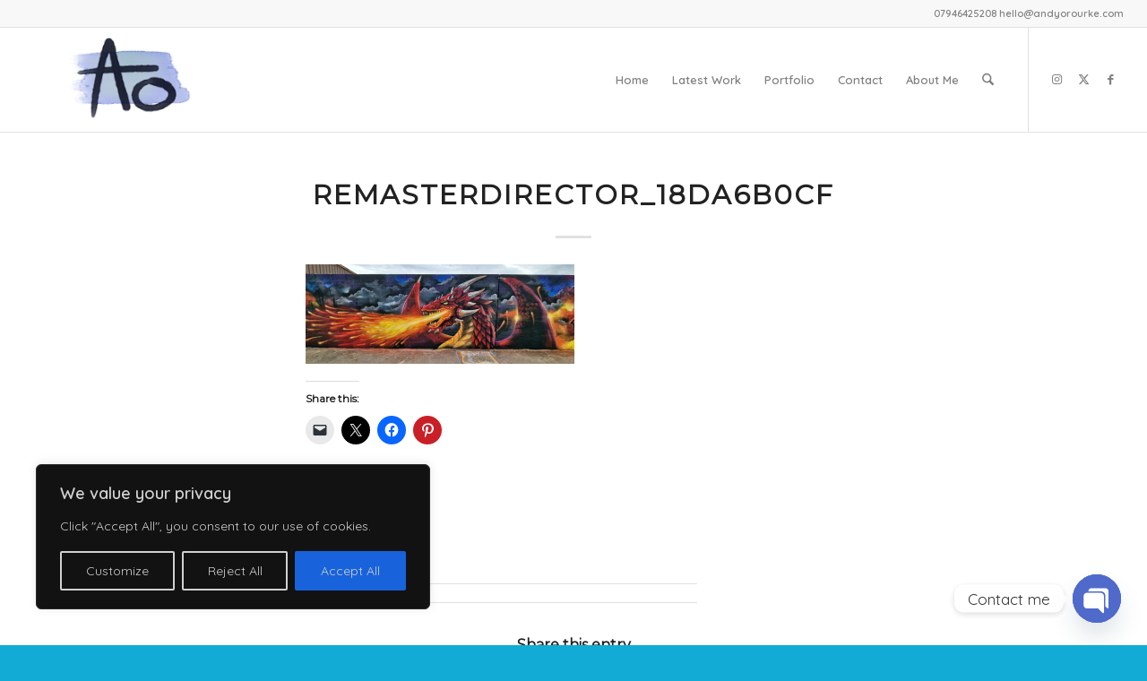

--- FILE ---
content_type: text/html; charset=utf-8
request_url: https://www.google.com/recaptcha/api2/anchor?ar=1&k=6Ld68vIUAAAAAAP-WF6hyiXz4daH7Hz2VvvjlKqt&co=aHR0cHM6Ly93d3cuYW5keW9yb3Vya2UuY29tOjQ0Mw..&hl=en&v=PoyoqOPhxBO7pBk68S4YbpHZ&size=invisible&anchor-ms=20000&execute-ms=30000&cb=tia0jz9ittao
body_size: 48531
content:
<!DOCTYPE HTML><html dir="ltr" lang="en"><head><meta http-equiv="Content-Type" content="text/html; charset=UTF-8">
<meta http-equiv="X-UA-Compatible" content="IE=edge">
<title>reCAPTCHA</title>
<style type="text/css">
/* cyrillic-ext */
@font-face {
  font-family: 'Roboto';
  font-style: normal;
  font-weight: 400;
  font-stretch: 100%;
  src: url(//fonts.gstatic.com/s/roboto/v48/KFO7CnqEu92Fr1ME7kSn66aGLdTylUAMa3GUBHMdazTgWw.woff2) format('woff2');
  unicode-range: U+0460-052F, U+1C80-1C8A, U+20B4, U+2DE0-2DFF, U+A640-A69F, U+FE2E-FE2F;
}
/* cyrillic */
@font-face {
  font-family: 'Roboto';
  font-style: normal;
  font-weight: 400;
  font-stretch: 100%;
  src: url(//fonts.gstatic.com/s/roboto/v48/KFO7CnqEu92Fr1ME7kSn66aGLdTylUAMa3iUBHMdazTgWw.woff2) format('woff2');
  unicode-range: U+0301, U+0400-045F, U+0490-0491, U+04B0-04B1, U+2116;
}
/* greek-ext */
@font-face {
  font-family: 'Roboto';
  font-style: normal;
  font-weight: 400;
  font-stretch: 100%;
  src: url(//fonts.gstatic.com/s/roboto/v48/KFO7CnqEu92Fr1ME7kSn66aGLdTylUAMa3CUBHMdazTgWw.woff2) format('woff2');
  unicode-range: U+1F00-1FFF;
}
/* greek */
@font-face {
  font-family: 'Roboto';
  font-style: normal;
  font-weight: 400;
  font-stretch: 100%;
  src: url(//fonts.gstatic.com/s/roboto/v48/KFO7CnqEu92Fr1ME7kSn66aGLdTylUAMa3-UBHMdazTgWw.woff2) format('woff2');
  unicode-range: U+0370-0377, U+037A-037F, U+0384-038A, U+038C, U+038E-03A1, U+03A3-03FF;
}
/* math */
@font-face {
  font-family: 'Roboto';
  font-style: normal;
  font-weight: 400;
  font-stretch: 100%;
  src: url(//fonts.gstatic.com/s/roboto/v48/KFO7CnqEu92Fr1ME7kSn66aGLdTylUAMawCUBHMdazTgWw.woff2) format('woff2');
  unicode-range: U+0302-0303, U+0305, U+0307-0308, U+0310, U+0312, U+0315, U+031A, U+0326-0327, U+032C, U+032F-0330, U+0332-0333, U+0338, U+033A, U+0346, U+034D, U+0391-03A1, U+03A3-03A9, U+03B1-03C9, U+03D1, U+03D5-03D6, U+03F0-03F1, U+03F4-03F5, U+2016-2017, U+2034-2038, U+203C, U+2040, U+2043, U+2047, U+2050, U+2057, U+205F, U+2070-2071, U+2074-208E, U+2090-209C, U+20D0-20DC, U+20E1, U+20E5-20EF, U+2100-2112, U+2114-2115, U+2117-2121, U+2123-214F, U+2190, U+2192, U+2194-21AE, U+21B0-21E5, U+21F1-21F2, U+21F4-2211, U+2213-2214, U+2216-22FF, U+2308-230B, U+2310, U+2319, U+231C-2321, U+2336-237A, U+237C, U+2395, U+239B-23B7, U+23D0, U+23DC-23E1, U+2474-2475, U+25AF, U+25B3, U+25B7, U+25BD, U+25C1, U+25CA, U+25CC, U+25FB, U+266D-266F, U+27C0-27FF, U+2900-2AFF, U+2B0E-2B11, U+2B30-2B4C, U+2BFE, U+3030, U+FF5B, U+FF5D, U+1D400-1D7FF, U+1EE00-1EEFF;
}
/* symbols */
@font-face {
  font-family: 'Roboto';
  font-style: normal;
  font-weight: 400;
  font-stretch: 100%;
  src: url(//fonts.gstatic.com/s/roboto/v48/KFO7CnqEu92Fr1ME7kSn66aGLdTylUAMaxKUBHMdazTgWw.woff2) format('woff2');
  unicode-range: U+0001-000C, U+000E-001F, U+007F-009F, U+20DD-20E0, U+20E2-20E4, U+2150-218F, U+2190, U+2192, U+2194-2199, U+21AF, U+21E6-21F0, U+21F3, U+2218-2219, U+2299, U+22C4-22C6, U+2300-243F, U+2440-244A, U+2460-24FF, U+25A0-27BF, U+2800-28FF, U+2921-2922, U+2981, U+29BF, U+29EB, U+2B00-2BFF, U+4DC0-4DFF, U+FFF9-FFFB, U+10140-1018E, U+10190-1019C, U+101A0, U+101D0-101FD, U+102E0-102FB, U+10E60-10E7E, U+1D2C0-1D2D3, U+1D2E0-1D37F, U+1F000-1F0FF, U+1F100-1F1AD, U+1F1E6-1F1FF, U+1F30D-1F30F, U+1F315, U+1F31C, U+1F31E, U+1F320-1F32C, U+1F336, U+1F378, U+1F37D, U+1F382, U+1F393-1F39F, U+1F3A7-1F3A8, U+1F3AC-1F3AF, U+1F3C2, U+1F3C4-1F3C6, U+1F3CA-1F3CE, U+1F3D4-1F3E0, U+1F3ED, U+1F3F1-1F3F3, U+1F3F5-1F3F7, U+1F408, U+1F415, U+1F41F, U+1F426, U+1F43F, U+1F441-1F442, U+1F444, U+1F446-1F449, U+1F44C-1F44E, U+1F453, U+1F46A, U+1F47D, U+1F4A3, U+1F4B0, U+1F4B3, U+1F4B9, U+1F4BB, U+1F4BF, U+1F4C8-1F4CB, U+1F4D6, U+1F4DA, U+1F4DF, U+1F4E3-1F4E6, U+1F4EA-1F4ED, U+1F4F7, U+1F4F9-1F4FB, U+1F4FD-1F4FE, U+1F503, U+1F507-1F50B, U+1F50D, U+1F512-1F513, U+1F53E-1F54A, U+1F54F-1F5FA, U+1F610, U+1F650-1F67F, U+1F687, U+1F68D, U+1F691, U+1F694, U+1F698, U+1F6AD, U+1F6B2, U+1F6B9-1F6BA, U+1F6BC, U+1F6C6-1F6CF, U+1F6D3-1F6D7, U+1F6E0-1F6EA, U+1F6F0-1F6F3, U+1F6F7-1F6FC, U+1F700-1F7FF, U+1F800-1F80B, U+1F810-1F847, U+1F850-1F859, U+1F860-1F887, U+1F890-1F8AD, U+1F8B0-1F8BB, U+1F8C0-1F8C1, U+1F900-1F90B, U+1F93B, U+1F946, U+1F984, U+1F996, U+1F9E9, U+1FA00-1FA6F, U+1FA70-1FA7C, U+1FA80-1FA89, U+1FA8F-1FAC6, U+1FACE-1FADC, U+1FADF-1FAE9, U+1FAF0-1FAF8, U+1FB00-1FBFF;
}
/* vietnamese */
@font-face {
  font-family: 'Roboto';
  font-style: normal;
  font-weight: 400;
  font-stretch: 100%;
  src: url(//fonts.gstatic.com/s/roboto/v48/KFO7CnqEu92Fr1ME7kSn66aGLdTylUAMa3OUBHMdazTgWw.woff2) format('woff2');
  unicode-range: U+0102-0103, U+0110-0111, U+0128-0129, U+0168-0169, U+01A0-01A1, U+01AF-01B0, U+0300-0301, U+0303-0304, U+0308-0309, U+0323, U+0329, U+1EA0-1EF9, U+20AB;
}
/* latin-ext */
@font-face {
  font-family: 'Roboto';
  font-style: normal;
  font-weight: 400;
  font-stretch: 100%;
  src: url(//fonts.gstatic.com/s/roboto/v48/KFO7CnqEu92Fr1ME7kSn66aGLdTylUAMa3KUBHMdazTgWw.woff2) format('woff2');
  unicode-range: U+0100-02BA, U+02BD-02C5, U+02C7-02CC, U+02CE-02D7, U+02DD-02FF, U+0304, U+0308, U+0329, U+1D00-1DBF, U+1E00-1E9F, U+1EF2-1EFF, U+2020, U+20A0-20AB, U+20AD-20C0, U+2113, U+2C60-2C7F, U+A720-A7FF;
}
/* latin */
@font-face {
  font-family: 'Roboto';
  font-style: normal;
  font-weight: 400;
  font-stretch: 100%;
  src: url(//fonts.gstatic.com/s/roboto/v48/KFO7CnqEu92Fr1ME7kSn66aGLdTylUAMa3yUBHMdazQ.woff2) format('woff2');
  unicode-range: U+0000-00FF, U+0131, U+0152-0153, U+02BB-02BC, U+02C6, U+02DA, U+02DC, U+0304, U+0308, U+0329, U+2000-206F, U+20AC, U+2122, U+2191, U+2193, U+2212, U+2215, U+FEFF, U+FFFD;
}
/* cyrillic-ext */
@font-face {
  font-family: 'Roboto';
  font-style: normal;
  font-weight: 500;
  font-stretch: 100%;
  src: url(//fonts.gstatic.com/s/roboto/v48/KFO7CnqEu92Fr1ME7kSn66aGLdTylUAMa3GUBHMdazTgWw.woff2) format('woff2');
  unicode-range: U+0460-052F, U+1C80-1C8A, U+20B4, U+2DE0-2DFF, U+A640-A69F, U+FE2E-FE2F;
}
/* cyrillic */
@font-face {
  font-family: 'Roboto';
  font-style: normal;
  font-weight: 500;
  font-stretch: 100%;
  src: url(//fonts.gstatic.com/s/roboto/v48/KFO7CnqEu92Fr1ME7kSn66aGLdTylUAMa3iUBHMdazTgWw.woff2) format('woff2');
  unicode-range: U+0301, U+0400-045F, U+0490-0491, U+04B0-04B1, U+2116;
}
/* greek-ext */
@font-face {
  font-family: 'Roboto';
  font-style: normal;
  font-weight: 500;
  font-stretch: 100%;
  src: url(//fonts.gstatic.com/s/roboto/v48/KFO7CnqEu92Fr1ME7kSn66aGLdTylUAMa3CUBHMdazTgWw.woff2) format('woff2');
  unicode-range: U+1F00-1FFF;
}
/* greek */
@font-face {
  font-family: 'Roboto';
  font-style: normal;
  font-weight: 500;
  font-stretch: 100%;
  src: url(//fonts.gstatic.com/s/roboto/v48/KFO7CnqEu92Fr1ME7kSn66aGLdTylUAMa3-UBHMdazTgWw.woff2) format('woff2');
  unicode-range: U+0370-0377, U+037A-037F, U+0384-038A, U+038C, U+038E-03A1, U+03A3-03FF;
}
/* math */
@font-face {
  font-family: 'Roboto';
  font-style: normal;
  font-weight: 500;
  font-stretch: 100%;
  src: url(//fonts.gstatic.com/s/roboto/v48/KFO7CnqEu92Fr1ME7kSn66aGLdTylUAMawCUBHMdazTgWw.woff2) format('woff2');
  unicode-range: U+0302-0303, U+0305, U+0307-0308, U+0310, U+0312, U+0315, U+031A, U+0326-0327, U+032C, U+032F-0330, U+0332-0333, U+0338, U+033A, U+0346, U+034D, U+0391-03A1, U+03A3-03A9, U+03B1-03C9, U+03D1, U+03D5-03D6, U+03F0-03F1, U+03F4-03F5, U+2016-2017, U+2034-2038, U+203C, U+2040, U+2043, U+2047, U+2050, U+2057, U+205F, U+2070-2071, U+2074-208E, U+2090-209C, U+20D0-20DC, U+20E1, U+20E5-20EF, U+2100-2112, U+2114-2115, U+2117-2121, U+2123-214F, U+2190, U+2192, U+2194-21AE, U+21B0-21E5, U+21F1-21F2, U+21F4-2211, U+2213-2214, U+2216-22FF, U+2308-230B, U+2310, U+2319, U+231C-2321, U+2336-237A, U+237C, U+2395, U+239B-23B7, U+23D0, U+23DC-23E1, U+2474-2475, U+25AF, U+25B3, U+25B7, U+25BD, U+25C1, U+25CA, U+25CC, U+25FB, U+266D-266F, U+27C0-27FF, U+2900-2AFF, U+2B0E-2B11, U+2B30-2B4C, U+2BFE, U+3030, U+FF5B, U+FF5D, U+1D400-1D7FF, U+1EE00-1EEFF;
}
/* symbols */
@font-face {
  font-family: 'Roboto';
  font-style: normal;
  font-weight: 500;
  font-stretch: 100%;
  src: url(//fonts.gstatic.com/s/roboto/v48/KFO7CnqEu92Fr1ME7kSn66aGLdTylUAMaxKUBHMdazTgWw.woff2) format('woff2');
  unicode-range: U+0001-000C, U+000E-001F, U+007F-009F, U+20DD-20E0, U+20E2-20E4, U+2150-218F, U+2190, U+2192, U+2194-2199, U+21AF, U+21E6-21F0, U+21F3, U+2218-2219, U+2299, U+22C4-22C6, U+2300-243F, U+2440-244A, U+2460-24FF, U+25A0-27BF, U+2800-28FF, U+2921-2922, U+2981, U+29BF, U+29EB, U+2B00-2BFF, U+4DC0-4DFF, U+FFF9-FFFB, U+10140-1018E, U+10190-1019C, U+101A0, U+101D0-101FD, U+102E0-102FB, U+10E60-10E7E, U+1D2C0-1D2D3, U+1D2E0-1D37F, U+1F000-1F0FF, U+1F100-1F1AD, U+1F1E6-1F1FF, U+1F30D-1F30F, U+1F315, U+1F31C, U+1F31E, U+1F320-1F32C, U+1F336, U+1F378, U+1F37D, U+1F382, U+1F393-1F39F, U+1F3A7-1F3A8, U+1F3AC-1F3AF, U+1F3C2, U+1F3C4-1F3C6, U+1F3CA-1F3CE, U+1F3D4-1F3E0, U+1F3ED, U+1F3F1-1F3F3, U+1F3F5-1F3F7, U+1F408, U+1F415, U+1F41F, U+1F426, U+1F43F, U+1F441-1F442, U+1F444, U+1F446-1F449, U+1F44C-1F44E, U+1F453, U+1F46A, U+1F47D, U+1F4A3, U+1F4B0, U+1F4B3, U+1F4B9, U+1F4BB, U+1F4BF, U+1F4C8-1F4CB, U+1F4D6, U+1F4DA, U+1F4DF, U+1F4E3-1F4E6, U+1F4EA-1F4ED, U+1F4F7, U+1F4F9-1F4FB, U+1F4FD-1F4FE, U+1F503, U+1F507-1F50B, U+1F50D, U+1F512-1F513, U+1F53E-1F54A, U+1F54F-1F5FA, U+1F610, U+1F650-1F67F, U+1F687, U+1F68D, U+1F691, U+1F694, U+1F698, U+1F6AD, U+1F6B2, U+1F6B9-1F6BA, U+1F6BC, U+1F6C6-1F6CF, U+1F6D3-1F6D7, U+1F6E0-1F6EA, U+1F6F0-1F6F3, U+1F6F7-1F6FC, U+1F700-1F7FF, U+1F800-1F80B, U+1F810-1F847, U+1F850-1F859, U+1F860-1F887, U+1F890-1F8AD, U+1F8B0-1F8BB, U+1F8C0-1F8C1, U+1F900-1F90B, U+1F93B, U+1F946, U+1F984, U+1F996, U+1F9E9, U+1FA00-1FA6F, U+1FA70-1FA7C, U+1FA80-1FA89, U+1FA8F-1FAC6, U+1FACE-1FADC, U+1FADF-1FAE9, U+1FAF0-1FAF8, U+1FB00-1FBFF;
}
/* vietnamese */
@font-face {
  font-family: 'Roboto';
  font-style: normal;
  font-weight: 500;
  font-stretch: 100%;
  src: url(//fonts.gstatic.com/s/roboto/v48/KFO7CnqEu92Fr1ME7kSn66aGLdTylUAMa3OUBHMdazTgWw.woff2) format('woff2');
  unicode-range: U+0102-0103, U+0110-0111, U+0128-0129, U+0168-0169, U+01A0-01A1, U+01AF-01B0, U+0300-0301, U+0303-0304, U+0308-0309, U+0323, U+0329, U+1EA0-1EF9, U+20AB;
}
/* latin-ext */
@font-face {
  font-family: 'Roboto';
  font-style: normal;
  font-weight: 500;
  font-stretch: 100%;
  src: url(//fonts.gstatic.com/s/roboto/v48/KFO7CnqEu92Fr1ME7kSn66aGLdTylUAMa3KUBHMdazTgWw.woff2) format('woff2');
  unicode-range: U+0100-02BA, U+02BD-02C5, U+02C7-02CC, U+02CE-02D7, U+02DD-02FF, U+0304, U+0308, U+0329, U+1D00-1DBF, U+1E00-1E9F, U+1EF2-1EFF, U+2020, U+20A0-20AB, U+20AD-20C0, U+2113, U+2C60-2C7F, U+A720-A7FF;
}
/* latin */
@font-face {
  font-family: 'Roboto';
  font-style: normal;
  font-weight: 500;
  font-stretch: 100%;
  src: url(//fonts.gstatic.com/s/roboto/v48/KFO7CnqEu92Fr1ME7kSn66aGLdTylUAMa3yUBHMdazQ.woff2) format('woff2');
  unicode-range: U+0000-00FF, U+0131, U+0152-0153, U+02BB-02BC, U+02C6, U+02DA, U+02DC, U+0304, U+0308, U+0329, U+2000-206F, U+20AC, U+2122, U+2191, U+2193, U+2212, U+2215, U+FEFF, U+FFFD;
}
/* cyrillic-ext */
@font-face {
  font-family: 'Roboto';
  font-style: normal;
  font-weight: 900;
  font-stretch: 100%;
  src: url(//fonts.gstatic.com/s/roboto/v48/KFO7CnqEu92Fr1ME7kSn66aGLdTylUAMa3GUBHMdazTgWw.woff2) format('woff2');
  unicode-range: U+0460-052F, U+1C80-1C8A, U+20B4, U+2DE0-2DFF, U+A640-A69F, U+FE2E-FE2F;
}
/* cyrillic */
@font-face {
  font-family: 'Roboto';
  font-style: normal;
  font-weight: 900;
  font-stretch: 100%;
  src: url(//fonts.gstatic.com/s/roboto/v48/KFO7CnqEu92Fr1ME7kSn66aGLdTylUAMa3iUBHMdazTgWw.woff2) format('woff2');
  unicode-range: U+0301, U+0400-045F, U+0490-0491, U+04B0-04B1, U+2116;
}
/* greek-ext */
@font-face {
  font-family: 'Roboto';
  font-style: normal;
  font-weight: 900;
  font-stretch: 100%;
  src: url(//fonts.gstatic.com/s/roboto/v48/KFO7CnqEu92Fr1ME7kSn66aGLdTylUAMa3CUBHMdazTgWw.woff2) format('woff2');
  unicode-range: U+1F00-1FFF;
}
/* greek */
@font-face {
  font-family: 'Roboto';
  font-style: normal;
  font-weight: 900;
  font-stretch: 100%;
  src: url(//fonts.gstatic.com/s/roboto/v48/KFO7CnqEu92Fr1ME7kSn66aGLdTylUAMa3-UBHMdazTgWw.woff2) format('woff2');
  unicode-range: U+0370-0377, U+037A-037F, U+0384-038A, U+038C, U+038E-03A1, U+03A3-03FF;
}
/* math */
@font-face {
  font-family: 'Roboto';
  font-style: normal;
  font-weight: 900;
  font-stretch: 100%;
  src: url(//fonts.gstatic.com/s/roboto/v48/KFO7CnqEu92Fr1ME7kSn66aGLdTylUAMawCUBHMdazTgWw.woff2) format('woff2');
  unicode-range: U+0302-0303, U+0305, U+0307-0308, U+0310, U+0312, U+0315, U+031A, U+0326-0327, U+032C, U+032F-0330, U+0332-0333, U+0338, U+033A, U+0346, U+034D, U+0391-03A1, U+03A3-03A9, U+03B1-03C9, U+03D1, U+03D5-03D6, U+03F0-03F1, U+03F4-03F5, U+2016-2017, U+2034-2038, U+203C, U+2040, U+2043, U+2047, U+2050, U+2057, U+205F, U+2070-2071, U+2074-208E, U+2090-209C, U+20D0-20DC, U+20E1, U+20E5-20EF, U+2100-2112, U+2114-2115, U+2117-2121, U+2123-214F, U+2190, U+2192, U+2194-21AE, U+21B0-21E5, U+21F1-21F2, U+21F4-2211, U+2213-2214, U+2216-22FF, U+2308-230B, U+2310, U+2319, U+231C-2321, U+2336-237A, U+237C, U+2395, U+239B-23B7, U+23D0, U+23DC-23E1, U+2474-2475, U+25AF, U+25B3, U+25B7, U+25BD, U+25C1, U+25CA, U+25CC, U+25FB, U+266D-266F, U+27C0-27FF, U+2900-2AFF, U+2B0E-2B11, U+2B30-2B4C, U+2BFE, U+3030, U+FF5B, U+FF5D, U+1D400-1D7FF, U+1EE00-1EEFF;
}
/* symbols */
@font-face {
  font-family: 'Roboto';
  font-style: normal;
  font-weight: 900;
  font-stretch: 100%;
  src: url(//fonts.gstatic.com/s/roboto/v48/KFO7CnqEu92Fr1ME7kSn66aGLdTylUAMaxKUBHMdazTgWw.woff2) format('woff2');
  unicode-range: U+0001-000C, U+000E-001F, U+007F-009F, U+20DD-20E0, U+20E2-20E4, U+2150-218F, U+2190, U+2192, U+2194-2199, U+21AF, U+21E6-21F0, U+21F3, U+2218-2219, U+2299, U+22C4-22C6, U+2300-243F, U+2440-244A, U+2460-24FF, U+25A0-27BF, U+2800-28FF, U+2921-2922, U+2981, U+29BF, U+29EB, U+2B00-2BFF, U+4DC0-4DFF, U+FFF9-FFFB, U+10140-1018E, U+10190-1019C, U+101A0, U+101D0-101FD, U+102E0-102FB, U+10E60-10E7E, U+1D2C0-1D2D3, U+1D2E0-1D37F, U+1F000-1F0FF, U+1F100-1F1AD, U+1F1E6-1F1FF, U+1F30D-1F30F, U+1F315, U+1F31C, U+1F31E, U+1F320-1F32C, U+1F336, U+1F378, U+1F37D, U+1F382, U+1F393-1F39F, U+1F3A7-1F3A8, U+1F3AC-1F3AF, U+1F3C2, U+1F3C4-1F3C6, U+1F3CA-1F3CE, U+1F3D4-1F3E0, U+1F3ED, U+1F3F1-1F3F3, U+1F3F5-1F3F7, U+1F408, U+1F415, U+1F41F, U+1F426, U+1F43F, U+1F441-1F442, U+1F444, U+1F446-1F449, U+1F44C-1F44E, U+1F453, U+1F46A, U+1F47D, U+1F4A3, U+1F4B0, U+1F4B3, U+1F4B9, U+1F4BB, U+1F4BF, U+1F4C8-1F4CB, U+1F4D6, U+1F4DA, U+1F4DF, U+1F4E3-1F4E6, U+1F4EA-1F4ED, U+1F4F7, U+1F4F9-1F4FB, U+1F4FD-1F4FE, U+1F503, U+1F507-1F50B, U+1F50D, U+1F512-1F513, U+1F53E-1F54A, U+1F54F-1F5FA, U+1F610, U+1F650-1F67F, U+1F687, U+1F68D, U+1F691, U+1F694, U+1F698, U+1F6AD, U+1F6B2, U+1F6B9-1F6BA, U+1F6BC, U+1F6C6-1F6CF, U+1F6D3-1F6D7, U+1F6E0-1F6EA, U+1F6F0-1F6F3, U+1F6F7-1F6FC, U+1F700-1F7FF, U+1F800-1F80B, U+1F810-1F847, U+1F850-1F859, U+1F860-1F887, U+1F890-1F8AD, U+1F8B0-1F8BB, U+1F8C0-1F8C1, U+1F900-1F90B, U+1F93B, U+1F946, U+1F984, U+1F996, U+1F9E9, U+1FA00-1FA6F, U+1FA70-1FA7C, U+1FA80-1FA89, U+1FA8F-1FAC6, U+1FACE-1FADC, U+1FADF-1FAE9, U+1FAF0-1FAF8, U+1FB00-1FBFF;
}
/* vietnamese */
@font-face {
  font-family: 'Roboto';
  font-style: normal;
  font-weight: 900;
  font-stretch: 100%;
  src: url(//fonts.gstatic.com/s/roboto/v48/KFO7CnqEu92Fr1ME7kSn66aGLdTylUAMa3OUBHMdazTgWw.woff2) format('woff2');
  unicode-range: U+0102-0103, U+0110-0111, U+0128-0129, U+0168-0169, U+01A0-01A1, U+01AF-01B0, U+0300-0301, U+0303-0304, U+0308-0309, U+0323, U+0329, U+1EA0-1EF9, U+20AB;
}
/* latin-ext */
@font-face {
  font-family: 'Roboto';
  font-style: normal;
  font-weight: 900;
  font-stretch: 100%;
  src: url(//fonts.gstatic.com/s/roboto/v48/KFO7CnqEu92Fr1ME7kSn66aGLdTylUAMa3KUBHMdazTgWw.woff2) format('woff2');
  unicode-range: U+0100-02BA, U+02BD-02C5, U+02C7-02CC, U+02CE-02D7, U+02DD-02FF, U+0304, U+0308, U+0329, U+1D00-1DBF, U+1E00-1E9F, U+1EF2-1EFF, U+2020, U+20A0-20AB, U+20AD-20C0, U+2113, U+2C60-2C7F, U+A720-A7FF;
}
/* latin */
@font-face {
  font-family: 'Roboto';
  font-style: normal;
  font-weight: 900;
  font-stretch: 100%;
  src: url(//fonts.gstatic.com/s/roboto/v48/KFO7CnqEu92Fr1ME7kSn66aGLdTylUAMa3yUBHMdazQ.woff2) format('woff2');
  unicode-range: U+0000-00FF, U+0131, U+0152-0153, U+02BB-02BC, U+02C6, U+02DA, U+02DC, U+0304, U+0308, U+0329, U+2000-206F, U+20AC, U+2122, U+2191, U+2193, U+2212, U+2215, U+FEFF, U+FFFD;
}

</style>
<link rel="stylesheet" type="text/css" href="https://www.gstatic.com/recaptcha/releases/PoyoqOPhxBO7pBk68S4YbpHZ/styles__ltr.css">
<script nonce="xt7Xnec5r3cgOIMl3oiGAQ" type="text/javascript">window['__recaptcha_api'] = 'https://www.google.com/recaptcha/api2/';</script>
<script type="text/javascript" src="https://www.gstatic.com/recaptcha/releases/PoyoqOPhxBO7pBk68S4YbpHZ/recaptcha__en.js" nonce="xt7Xnec5r3cgOIMl3oiGAQ">
      
    </script></head>
<body><div id="rc-anchor-alert" class="rc-anchor-alert"></div>
<input type="hidden" id="recaptcha-token" value="[base64]">
<script type="text/javascript" nonce="xt7Xnec5r3cgOIMl3oiGAQ">
      recaptcha.anchor.Main.init("[\x22ainput\x22,[\x22bgdata\x22,\x22\x22,\[base64]/[base64]/[base64]/ZyhXLGgpOnEoW04sMjEsbF0sVywwKSxoKSxmYWxzZSxmYWxzZSl9Y2F0Y2goayl7RygzNTgsVyk/[base64]/[base64]/[base64]/[base64]/[base64]/[base64]/[base64]/bmV3IEJbT10oRFswXSk6dz09Mj9uZXcgQltPXShEWzBdLERbMV0pOnc9PTM/bmV3IEJbT10oRFswXSxEWzFdLERbMl0pOnc9PTQ/[base64]/[base64]/[base64]/[base64]/[base64]\\u003d\x22,\[base64]\x22,\x22cijCpMKtEgE/[base64]/[base64]/Ch8OYw4s6b1loLcKeGRfCjBHCqWEBwp3DgMODw4jDsyLDqTBRGSFXSMKtwrU9EMOyw6NBwpJcN8Kfwp/DtMOxw4o7w7fCjxpBAj/CtcOow7p1TcKvw5jDmsKTw7zCpi4vwoJffjUrYV4Sw45Pwpd3w5poOMK1H8ODw5jDvUhKDcOXw4vDpsOpJlFbw7nCp17DjlvDrRHCtsKrZQZlO8OORMOTw4Zfw7LCtmbClMOow4jCuMOPw50ybXRKesOzRi3CtcO1MSgDw7sFwqHDiMOJw6HCt8OSwp/Cpzlcw4XCosKzwplMwqHDjDh2wqPDqMKhw6RMwps0NcKJE8O0w7/Dlk5cUzB3wp3DtsKlwpfCj3nDpFnDigDCqHXCtAbDn1k8wrgTVgPCq8KYw4zChcKgwoVsJjPCjcKUw5zDgVlfFMKcw53CsTVOwqN4NlIywo4fDHbDilkJw6oCJ3hjwo3CvHAtwrhhKcKvezjDiWPCkcOow6/DiMKPSsKjwoswwprCvcKLwrlaEcOswrDCjMKHBcK+QSfDjsOGOyvDh0ZBG8KTwpfCosO4V8KBY8Kcwo7CjXDDsQrDphLCpx7Ck8O+IioAw7tWw7HDrMK2D2/DqnXCqTsgw4fCjsKOPMKnwo0Ew7NywqbChcOcb8O+FkzCnsKKw47Dlz/CjXLDucKWw7lwDsO7W00RccK0K8KOM8KlLUYqDMKowpAnEmbChMK0Q8O6w58/wrEMZ3ltw59LwrPDlcKgf8Kuwp4Iw7/DhsK3wpHDnWAkRsKgwovDlU/DicOlw4kPwotMwq7CjcObw5DCgyhqw4xLwoVdw4vCogLDkU1+WHV/[base64]/JMOZw6d4HMKdw4HClWPCp1jDn8KOw5bDmRt9w6XDkVtdGcOTw6vDthfCqAtKw6PCknIGwqfCscKsRcKWSMKyw43DkHFRTwbDnilBwrBhVRLCnzcRw7PDksO/[base64]/ClU/DhsKCKcOgwqzDuh/CqRssOMOkEzlXPsOFw6UXw6E5wojClcOOEDN1w47CpyzDgMKbSDs4w5XDoCPCkcO/[base64]/CscOpTnDCmAzCksKvwqLCj8O+Ih/CmgjDqU/[base64]/DtCMDw5XDqMOne0rCnyYqdkzDpQQXw7kqQMOvLCnDkTTDmMKoeE8bM0DCuigAw7QfUmACwrxzwogQdmbDrcOfwrPCv0sOQMKhAsKRdcOEbkY9N8KjHMKfwpYaw6zCl2VUChnDpCoYA8KqGVFUDTc8PkULIRTCkXTDpEHDvD8twrQgw69zaMKKAHgiAsKJw5rCs8OMw4/CuXJew6Q7acKVQcOuZX/CvQdxw5xeCWzDnjvCscOfw5TCvX5cZBfDmztjf8OMwrFfKSZmSkBzSWUWHXbCoCvCrcKvCRDClAzDj0bCpgHDoBfDujvCrzzDsMOgE8KoMWPDnMO/aWQmNRxYWj3CpmMrQTtVaMOfw7bDoMONRcO/YsOObsKkeDhUUnBjw6/CmsOgI2Fvw5LDs0DCmcOgw5rCqE/CsF84w6tGwqwWd8KuwoHDunACwqLDpU7Cu8KrA8Oow5sBGMKOVDU/KsKLw4xZwp/DoTzDs8OJw57Dr8KZwoscw4fDgkXDvsKiLMO1w4rCicKKwoHCrGjCh3hmbEnCiiotw5ggw7/CqwDDk8K/w5fDh2UBLMKJw4fDisKwX8O+wqcFw43Ds8Omw5jDscOywpTDnsOBbRsLAx4nw6orBsOHM8KaVycFAzRzw4bDvcOywoBhwrzDmGwRwoc+wpvCuzHCqgpnwqnDqVDCgcK8dgdzXiLCn8KdfMKowqoWfMKCwojCrGvCssKpHcOaOz/[base64]/DtkN3cyFwK8OzdwEow4s8GcO2w4pswp1wUw4tw4EVw6nDicOaKMO2w6nCuHTDtUs+ZEDDrMKvGhhHw5fDrjrCjMKJw4Q2SjLCmcOXMmLDr8KlGHMEaMK0ccKhw6luWV7DjMOYw7DDpwrDvsOuJMKoW8KgWMOcRSsFLsKlwqrDvXd5wp4YKH3Dnz/CqDjChsO0LwRBw5vDqcKbw63Ck8OYw6dlwrkTw7dcw6NrwrpFwrfDm8KpwrJ8wpB7MHDChcOyw6JFwo9/wqZ2N8OGC8Kkw4PClcOVw6UQB3/Dl8Oaw5PCjVLDjMKmw4DCiMO4wpk4SMOFSMKoMMOyXMKuw7MOb8OOfThdw5jDpxwzw5x0w77DlR/DqcOIXcOTAw/[base64]/Coz1swo7CgsK9woLChU9zw5USTC7Cu8KvJAR0wpTCiMOEcXttKHrDpcOfw5Epw6/[base64]/DvnI/[base64]/DoyQYw73CvX1XWsOIw6Zjw4t8IMK9w47CqsOSGMKtwr7DlRPCtB7DgRjDhMKRdggGwposG3QZw6PDjDA9MD3CscK9NcKYPUrDnMOacMOOSsK0a3fDvh3ChMOYYkkGRcOJccK9wpbDv23Dn1cFwpLDoMKGZ8OZw7HCoEHDi8Ojw5rDqsKCAsKhwrbCuzRAw6pwA8KUw4/DiVVHT17DjA1jw6HCoMKVIcOtw6zDlcKDDcKLw7p1D8OobsK5JMKuG3QywrU9wrBGwqBTwoXDhERdwrVTbXrCnHoRwqvDtsOvHS4xYE93dhjCkcKvw67DpThJwrQONyguBG5sw644UXd1Gn00V1nCqDFrw4/DhRbCgcKOw5XCk1xkEUo+wpbDp3jCp8Ozw41Dw6dhw6TDkMKOwpt/VgDDh8K6wow4w4ZYwqTCr8OEw7zDr0dyXQhew7JjFVAlSijCvMOuw693SnF5fVYqwqjCkk3Ct2XDmTbDuXvDo8KuSDcKw4/CuVlbw6XDi8KcDS7DtcOad8Kzw5BiRcKzw4pRHTbDlV3DuVfDoUJ+wpNxw6YkX8K2w4oRwoxsCSdFw43ChmzDhnMdw4lLXj3Ct8K/YjYHwpkgc8OsQsO8wqnDr8KMZWk6wp4nwo8NJcOrw447BcKFw6VSN8KWwpdLd8ORwp0kAsOxGsOaBMKsHsOSdcOcNCzCtMOtw7pLwrjCpADCi2PCusKHwoEIcGYsKEHCq8OKwoTDsz/[base64]/w5vDnsOFRi7DlV/DjBPCo8K5AATCg8OSw4jDvX3ChsOuwp/DtB5Rw4LCnsOjJBlsw6ALw50PHz/Dv0NPO8OBw6VSwqvDgkhtwqN2JMOWZMKDw6HCvMKYwrDCpVctwqxfwoXCkcO3wpzDgG/DnMO9DcKdwqzCvHJhJFdiHwnCi8Kjwohqw5wHwrw1KcOdFMKpwojCuwTClRlTw6lUEFHDoMKLwq1aQERoBsKqwpUMWsOoT09Bw607wpw7Ky/[base64]/CkGkdw7XDhcOILMOZw7wQVsOfUkdJNH0Vw7lUwoMHIsObFQHCqT8IKsK6wozDlsKIw6ouAAXDqcOqTVBoH8KmwrvDrcKIw4XDmcOmwr3Dv8Ocw7DCnXtFVMKawqkfUCQpw4LDgAPDosOBw5/Dr8OlV8OTw7zCjsKgwqnCvytIwqQjUcO/wqhywqxsw5TDlMOfFG3CrWjCnCZ8w4oRN8Ohwr/Do8KYX8OTw53CjMKwwq5NDAHCnsKywpvCmsO4TXTDoFUtwrDDjC19w5vCqU/CpUV7fENgVsOcZAdvW1PDu03CsMO+wqXCmMOrF0PCu0nCojUSDC3CkMO0w51Ew7d5wpNxwrR0XUXCgXzDtMKDBcOxKcOuYDYXw4TCuWsBwp7CiGTCvcKeEsO2PFzCvcOUwr7DlsKKw48Pw4/CrsODwr/CskFcwrZuLHPDjMKMw5LDrMOFKAIOJ3w5wqt2PcK9w4ldfMKPwpbDt8Osw6HDlcKsw4cVw6PDu8Oww4RCwrRGw5LClgAXUcK6WVBuwqnDocOUw65Ww79cwr7DjTYXX8KBMMOSFWwDFFdWB3EjcwDCqj/[base64]/CmMOPw5lywqzCocKCIsOeeCPDvMOBI25DK10ZRMKUPGBWw6t/C8KKwqDCildHHm3CsVnCgD8gbsKHwq9/UEwqTx7CqsK3w7MzNcKtY8KmahtKwpVZwrPCmRDCkcKbw4HChsK0w6bDgjgzwp/Cm2JtwovDgMKDYsKwwo3DoMKmeF/[base64]/wr18wrlJwr4rS8Kxwr/CnMOZwpcWIMKoc8OyczLDrMK/w4nDvsKlwqLChFR7A8Khwp7CrW9zw67DncOLA8OMw43CtsOpcFRnw5fClT0hwqvDkcOuJ1JNV8KgQz7Dl8KEwqTDgQBGb8KLAWDDosKAcAcDfcO4eExSw6zCozk/w7NFEV7DkMKfwoPDu8O7w4bDt8K9csOUw5TCrcKTSsOaw6zDrMKGwojDpFsXIcOrwqrDpcOjw6sJPRQNZsO6w7nDtDcsw7Igw73DnnNVwpvCgXzChsKtw5XDq8OhwqXDisKaW8OhfsKaeMOowqVVwq1AwrFRw6/DhsKAw7k2RcKAe0XChSzCqR3DkcK9wpfCoHnCpcKkTDZxfHnCvTDCk8OCLsKQelDCosKVLnQ1fMOQK1nCtcKVEcObw65iTGMdwqbCscKuwrjCoVsxwp3Ct8KkNcK5BsOvfyPDnDIxAT/DmFTDsyDChRVJwqlzM8KQwoN4DMKTT8K+OcKjwrEVLG7DoMK8w7QLIsOPwpJqwqvCkC4sw4fDrT9rVV17Ul/[base64]/DlUPCsynCtw11VMOVOcOEZMO2w4lhw4RPwr3DnsKlwp7CvDrCgcOSwrkIw6fDhV/Dgw15NAo6ETvCnMKgwrsCHsOfwoVWwq1Ww5MuWcKCw4LDgMOCRTQoA8ONwp9fw4/[base64]/[base64]/DrMK3wrYtw53DssOuGsKyEMOHR8OrBsKpw5rDgMOmwr3DrAvDvcOsYcOZwqkmPXDDpSXCjMO8w7bCu8Kqw5LCkDjCisO+wr0wdMKWScKueV85w4haw5w7YnMwBsO2YjrDuCvClcO5UynCsj/DiEQXE8OqwqfClsO9w5JRw4gNw5BWccK0T8K+Y8OwwpQ2VMKMwpsNEwjChsKbRMKowqXCgcOkF8KJLA/Ch3Jpw7xBeT7CpCwRAsKowrjDo3/DsDR9M8OdB3zCtirCosK3WMOAwpHDi0g1NcOBA8KNwp0mwqLDoybDhxwmw6LDo8KIcsOBBcOzw7Q9w4NGWsOHAiQOw7w3KDzDqcKuw6NwMsOuwrbDv2JHIMOJw6nDvMOYw6LDglgAfMKNCcKawolsOwo/w4wewpzDpMKHwrw+f3nCmUPDqsK7w5dTwpZUwrrCsAoMH8K3SE92w6PDqX/Du8OXw4NOwr7CqsOCIVpSIMO5w57DoMKnAMKGw49bw7d0w5F5P8K1w6fCqsOOwpfCl8OMwoxzLsOVATvCgyp2w6Ihw45QWMKGKh4mBVHCosOKbF9JQ2piwpQdwoTCgznCnk5Rwq08K8O0RMOtw4MRTMOZMD0ZwpjDhsKMdcO6woPCuUhyJsKiw5/CrMOLWAnDmMO6b8OVw6HDtMKcI8OfWsOwwq/DvVAHw6MwwrfDumFlXMKxaCouw5DCiTHCgcOvW8OVZMOHwo7DgMO3QsKvw7jDmsOtwocQXVEXw57CjcK1w652JMO6a8Kjwptzf8KxwqN6w4nCpMOyU8KLw7bDpMKxPCPDoVrDp8Kmw57Cn8KTb1tSPMO7WMOFwox5wroUBh48BhgvwqnCjW/DpsK/JC/DoW3CtnU2VFfDsgAhJcKtP8O5NEPDqnfCocKaw7gmwptUWQHCgsKIwpI4AXrCuinDgHV/MsKvw5rDhx9fw5LCr8O1EFMfw77CtMOaa13Ck28Jwp9FUcKOSsKxw6fDtH/DncKHworCpMK9wrxdNMOswpXCszEYw43DlMOFWg3Ch1IbGzrCj2TDlsKfw71MK2XDuETDrcKewoIlwrzDukTDoRoawq3DvSjCtMOmP2Z7AE3Cg2TDqcOewoLDsMKDU1TCtW7Dr8OeFsO4w4fCvkNUwos7EMKwQzFqWcK5w54zwofDr2FMUMKuIwlww6/Cr8KnwqLDk8KWw4TCgcKmw4t1TsKWwotgwo/Cq8KJBxwcw5PDncKBwoPCiMKhY8Krw40TNHI4w5wywp4JfWd+w4l5I8OSwplUKiXDu1x3ZV7DnMOaw4TDnsKxw5l7FhzDoQvCjizCh8OkLzXClTnCucK/[base64]/CncOfeyXCtBBsw7/[base64]/CjcKaJzLDs1vCocKXJsKNwojCt0xDw7rCjMOYw6JEAcKRQ2TCtcK+ZFJ7w5nDiD1HWsORwrJYf8Opw51YwotIwpYdwrQ+asKKw43CucK7wqXDt8KeKEPDjmbDvkHCh0sVwq/CpQkvZ8KEw5NVY8KmQy4kDBxLC8O7wq3Dh8K5w7vDqcKXVcOGJkI/P8KjW1cXwrPDosOCw57CnsOVw5krw5VhB8OxwrPCjQfDpUs4w75Xw4xMwqvConUtK05NwqJBw7TCpcK2QGQDSsOTw600R250woldw6AUFXkOwoLCuH/DkU42b8Kscy/CmMOQGHV2F2nDqMOkwqXCvCwgQMO8w53Cj2ANLhPDhVXDu1d6w4xvLMKhworCg8K3FHxVw4DCnA7CtjFCwo0Jw6DCvEYAQBhBwo/CmsOsd8KJKifDkF/DusKuw4HDvjtzWsKleErDjAjCncOiwrx8bDTCrMK/[base64]/CogY5wr1owpLDl8Kxwr7CgsKww5TCuiZbasKPVGkCVULDgFoowoTDu0jCnWHChMO9wqxzw4cBbMKlUMOeTMKOw5xLZgrDu8KEw4ltRsOGQxLCtMKnwr/DocOrViDDpjoOd8O7w5vCmBnCi2PCmTfCjsOcKcKkw7dLOcOSWCgbFMOZwqrCqsKfwoRlCHnDsMOfwq7CpULCi0DDll0yZMOmacKcw5PCiMKTwr/CqzTCrcOMHcK9AUTDvsKqwr1XWD7Dsx/DqcKLUQp1w4Zuw6ZKw4sUw4TCucOcUsOCw4HDmMKufjw2wp0kw5NfQ8OiHDVDwq1XwqHCncO2fCB6E8OXwq/Ci8OswqzCjVQ5XMOhK8KqdzoSb0/CvVAfw5PDq8OAwrjCgMK/w73DmsK1wpk+wpDDrEoBwqIjDylIRsKRw5DDmSLCphnCryF6w4PCjMOUFnfCrjxtblTCtFfComEHw4NMw4vDg8KBw4PDk3vDosKsw4rDrMO+w7VEG8OsI8ODAxhdOGMMGcK1w5ZNwrt9woMUw6U/[base64]/ClMKuw6rDoD1+U2lmS8KgwrYyX3DDhxzCpDfCu8KxAMKmw4UMecKzKsKlaMKVYkVbNMOaLmpsLTjCvDzDthY1MsKlw4TDmsO0w5A8Ol7DqQERwoDDmkrCmXwXwo7CgcKAHhTCnFbCs8OSbDDDi3XCicKybcOzFMOtw5jDpsKzw4gEw4nCocKOejjCjmPDnn/CrxBFw7XDoRM7Vk8ZJMOeWsOqw4LDgsKlD8KewpIZK8OywpfDtcKgw7LDscKxwrHClTnCuTTCuH9hOmLDpjTCmQbDuMO1NsK2fkwgM37ClMONNVvDg8OIw4TDv8O7KAczwojDqw/DnMKiw7BHw6s1EMOMH8K0c8KXNCnDm2PCp8O1O2NXw6hxw7trwpjDpnAnS2EKMMO3w4d4YjzCo8Kde8K2BsKzw6xKw77DqRzCiljCrn/[base64]/DkjHDkDlcwqHCoFzClXLCtsKjw5siwrgBDGFEHcOTw7PDlh0dwozCpCYewrXCoBAxw6MQwptfw5sAw7jCisOPJsOqwr9xS0l7w6rDrH3CjcKxYzBjw5PCpxgfM8KHYAk1GRhlFsONwprDjMK2YsKYwrfDqDPDvBzChwYjw4/CsQjDmQHDm8KNWwM5w7bDgArCjHrClcKyZBoMVcOlw59sNDTDssKsw6fChsKWLsOswpApPAw/TXHCpSLCmsK6S8KfajzCtW1TUMK6wpNzw5h+wqXCusOvw4nCgMKFC8OJYAzDicO5wpfCunxowrUpQ8Kiw7lTAcO4MlPDllPCsSobJ8OhcjjDhsKowrbChTnDknnCgMKVezJMwpTCs3/CnULDrmNFMMKoG8OEBWzCocKfw7HDj8KMRCHDm0APA8OGNcOKwpV9w7fCuMOXPMKnwrTCrizCuBrDim8MS8K7VDJ3w4bCmh1DTMO4wqPCgCLDsyEJwoB0wroOMWTCgHXDigvDjTLDk2HDrz7Ci8OxwohNw5F4w4TCgEFcwrt/wpHDrH3CucKzw6/Dm8KrRsOIwrttJDRcwo3DgMOzw7E3w7rCssKwAgzDuR/[base64]/CssO0dMKKZsKuw7jDmcOHwpMQw7I4wqXDgFEUwpzCmQrDhMKTwopWw4/DmcOpUmnCu8KxNw3Dr1nCjsKkNh3CoMODw5TDgFoZwpBTw5tedsKFI1tzRgsHw5Bfw7nCqxwHdcKSGsOXWcKow73CgMOdLD7CqsOMdsK0H8K/wp87w4V/w6/[base64]/DhsKLUcOdU8K/w55WwrbDozzDl8KhIWvDqgPCrsOdw6BNOBLDsWZuwoQNw4UfNGbDrMOIw75PLW/CuMKDbTTCjForwq7CmT/[base64]/UcKdwr7DhWXCmcKawrHDo8Kmwr7DlirCocKESHrDqsKjwr3Ct8KTwqnDlMO1ZFTCm17DlcKXw5DCncOdHMKKwoXCsRkMeTtFfcOWLxBkOcKnRMOsTm8owr7CpcOgNsKJWEcwwq/Ds04AwphNG8OvwpzDoWByw7ssVcOyw7PCncO7wo/Ch8KvDMKVDRtKEhrCosO7w6INwo5sTH4Iw6TDpE3DvcKzw5PCjcOZwp/DmsOQwpMGBMKjUB3DqnrDoMOdw5t5IcO9ehLCsSjDhMKOw6vDl8KBeCrCh8KWDDjCoHcCScOOwqvDhsORw5cOZFpbbG/DssKDw7sgecO8BGDDicKvck7CgcOaw71qZsKGAsKKV8KFP8K3wogZwonCsBA1w7haw5vDhUtdwoTCijk4wqTCtSRzGMKPw65JwqHDkUnCl0IQwqDDlsOmw7HCncKyw6lbH3UmUlnCtBVXVMK9Wn/DhMKEVypzOsOGwqcFCTw/c8O6w4vDsQHCoMOgScOFRsOUMcKgw5RBXiZkc3toby5zw7rCsFklUSh0w7gzw50fw7bCiCRBRGcSA3nDhMKaw6xHDh0GDsKRwrjDmhHCqsOOKH3CuDtIVyhxwpPCowQ+wog3f2rCn8OGwoDCsDLCrAnCiQEaw6jDvsK7w7wlw5ZCXlDDp8KPwq/[base64]/[base64]/[base64]/Cp8KnLzpgw4XDlRXClsOPIcK/w74Twqc/w68bFcORBMKjw4jDlMK9FzJdw4rDgsKVw5Y/csO4w4vClw3CisO6w6QUw6rDhMOJwqjCncKAw4rDm8Kpw6MLw5zDl8ODa2MaYcK+wqXDrMOCw4wFJB0Uwr08bFjCsTLDisOuw5DDqcKPBcK/CC/Dpm8xwroiw655wr/ClRLDkMOTWTbDnx/DqMKUwqHDhDvCkVzCuMOGw7xcKlDDqWU6wpBsw4lWw6NENMOjByluw5/Co8OTw6vDtw7DkTXCgF7Ct37ClzFTe8OwIXdMC8KCwoHCiwM4w6vCgibDksKPNcKrJwbDjMKqw7zDpBXDpwU+w4vCuAIBbXhMwr5mHcOzHcKgw6/CnWHCoWHCtcKSCsKiPixrZBkgw6DDpcKAw4zCo0RBXBLDuBknPMOqRxxTWTbDil7DozALwqQcwqs2YsK8wrZww7svwrNmVMOEUm0QKQHCpVnCnTspUQE6X0HDiMK1w48Vw6/[base64]/DhsKrw5TDrUDCkcKgd8Kuw4fDgcO3DcKXF8OIaxfDu8KvZ1/DtcKKMsOxRmvDsMO6Q8KGw7hvXMKPw5PCrXdvwrcwPT5Hwr/DhlvDv8O/[base64]/ClWzCqXjCu8OOaDfDu8KZQsKZw5B5dcOqIE7DqsKgMHwhYMKOBTJMw7V0fsKwdCvDiMOawprCnAc0AMOMf05mw71Jw5PCr8KFEsKuZcKIw5ZewrHCk8Kow4fDgFcjLcOOwrh8wp/DonMqw6PDrWHCvMKdwoxnwpnDm1TCrBk6w7osEsO3w7PCjxHDmcKZwqvDj8O1w54/LsOCwqcRFMKXUMKEDMKgwr7DtDBKw5RTIm8UEnoXYi7DgcKdDBrDssOYT8OFw5nDmDbDusK1IRECC8OESSQbb8O9KxPDuj4Ed8KVw43CrMKTEGfDrXnDnMOgwo7Cn8KLXMKwwozChhHCvMK/w4Few4IIC1DCnQE9w6YmwrBcMB1pwrLCm8O2DMOURQnDgQsHwqLDo8Otw7fDjmduw4fDucKCeMKQXhkGWUTDqUMNPsKdwrvDmRM5aXwjUynCtxfDrhY0woIkHWPCojbDhWRxKsOCw5zDgl/CgcOsHEdAw486WEtmw47DrcOMw5g9woM3w7ViwrDDkxBORkDCshYpb8OORMKkwoXDmGDCrg7Dvn1+V8KmwrpuAzPCicO6wo/CvjTCscO+w5TDiANZXybDhDLDgcK2w7lawovCrldBw6jDp1ULw63DqW4IHcK0RMK7IMK2wo53w6rDocOMFFbClA/DrW/DjEnDmUrCh0PCowXDr8KtDsORZcKRIMK7B1DCv10awoDCujUAAG8nPzrCkGvChB/Cj8KpF0hsw6QvwrJ/w4rCv8OCcktLw4LCvcKbw6TDk8Kowo/[base64]/[base64]/[base64]/FnXDuQrCozkyb1nDjhLCuMKnwqrCusKYw4sqTsK/V8ONw4zCizjCsFvCmCDDjz/[base64]/w6opIMOCwozCgcKaw4dYTsK2w7Bqwo3CqnDDucK5w6NeA8KtemN8wobCgMKmJ8KPbl9yY8Ogw4saZMK/f8OWw6YLMCc3Y8OnOcKhwr5hUsOVasOow5Z0w4DDhgjDmMO6w5HDn1jCrcKyPF/[base64]/ClMOSQXfCl8OIw5PDgGQxw757woHChDbDtsOvwqQlwrIMEV3CkwvCrcOEw5s6woLDhMKiwrDDkMOYOzg/w4XDoz5XeUzCg8K7TsOzNMKIw6RzaMOiecOOwoMCakhnT1xOw5/DjCLCoFQYV8Kgb2/[base64]/DpMKacMKSwqFXXXIhw5Q3wr3Dm1Y5wojCmB16eiTDlnPChz7DscOVCMOrwpE1diPCg0DDmSnCvTLDqHA5wqxDwoBKw5zCgDzDjxTCtsOhaiXCvCjDvMKUG8OaIThVFT/[base64]/w40yfSobwovCpsOUwp/CgsO/VsOBw588wonDhMOMw6pDw4ZHw7XDmEg/MBDDjsK6AsKtw4lGEcKOX8K1fW/DtcOqMUcMwq7CusKWSsK6O2TDmEvCjcKOesKzA8KPdsKywpFMw5HDikhqw6I/C8OYwpjDlcKvfi4XwpPCj8OhI8ONe1wTw4IwZ8OuwpZUKsKpMMKCwpA3w6XCjF0POcKTEMO5LknDpMOKXMOKw4LCsAk3EldeJGgNAxEcw6vDlgFdNMOHw4fDt8OIw5fDoMO4PsO+wp3DicODw5DDvyZ6b8OkZQvDtcONw7gyw7/DpsOGO8KEQBfDpVLCk0w9wr7CusK3wqMWM0k0YcObJlTDqsOPwrbCpWtvJ8OJTDrDj31Zw7nCv8KUdTzDonFHw5TDjAXCnwl6LUnCqBAsBSE9GMKiw5DDsy/DvcKRXFwmwqo5wpvCohYPHcKNGyPDuSk7w4zCjFY8Y8OGw5rCkQxmXBPCs8KyeDctfCfCskZ2wrtJw7Qbf0dkw6ElPsOgU8KvJCpHUwZ/wpfCpsKgF2jDuyAySiTDv1xjQsO/AMKaw49aAWNqw4Avw6rCrxrCssKXwoB5ZGfDpcKOcEzCgg8Ew4d1DhxJFQJ9wo7Di8OHw5PClMKMw4LDpx/CgkBkGMO8wrtFa8KMLWfCvzgvwqHCuMOMwqDDvsODwq/[base64]/DplfCgQx7ajXCg8OIZl42wpkLwq9gwqrDhw5cOcKydXkdRULCp8KFw6/DtWpOwpodLV8AMDE8w6toDG8jwqlWwqsPdRIawpDDl8Ksw6jCncK0wopzM8OtwqTCgcKSIx3DsQXCiMOhM8OxV8KSw4DDisK/SSFZWl/CiF8vEsOhKsKhaHk/f2UJw6ltwq3ClcKwRRwwDMKDwqzCm8O0DsKlw4TDscKNEhnClUNYwpUMXn4xw4Bgw7/CvMKTKcKEDwIxScOEwolePARyW2zDnsOdw5ARw5PDlSvDgRREeF1iwppkwp/DtcOzw5wAw5bCqCrDs8KkdcO5w5DCi8OBRjnDqBDDn8OkwqkbZwMDw5sNwqBrwoHCtHjDqBx3JsOeKT9Qwq7CoQDCn8O0MMKKDMOwEcKZw5XCkMOMw7VnC2piw4zDq8Olw5/[base64]/Ci8KQwpclwrsfw7B3wqXDs8KfUMOew6jDgU/DuTTCjsKsKMKOeRwSw6nCvcKRwo7ChRlKwrfCp8Ozw4gLEcOhN8OeDsO/eS5YSMOtw4XCokkIeMOZSVcwXCnClVXCqMKiMHAwwr7DhFxSwoRKACPDhThiwrjDiSDCiwsnRhwRw7TCkwUnWMOWwr9Xwo/DqxxYw7jCmV4tbMKSc8K5IcOcMsOTURHDpABRw7fCpmfDinRwGMOMw51Tw4/[base64]/[base64]/wrwQFwQTFH0AbnJlYMOHH2/Ct0/DvgMzw5h/[base64]/CrcKAw7xCGjXCpsOzRsKtwobCuAQPwqfCr8Oewq03CMOLwqFUfsKnGSnDt8O6fVnDmFbCkT3DixPDhMOew6sgwrLDr1ptESMCw7PDgULCrz16PR0dDcOMS8KzQ23Ch8OvA3FRUy/Dk2bDmsKrwrkzwrLCjcKowoU0w7Urw5fCmgLDqcKZF1rCh1TCkVkew63DoMOEw75/[base64]/DncKuw6TDkMOaQ8KdB1vDj8OwOWJFNMKhw7pPADPCpnJgJsKcw73DlcOkR8OFw53Ct17DscK3w4QCwpTCujLDgcO6wpdnwrUqw5zDtcO3HcOTw69xw7bCj0nDgBp2w4HChwDCunfDhcOeCcOWZ8OyAz9vwqBWwqdxwr/DmjRrbSA2wrBoCsK3AWABw73CpGEDPCjCs8OzdcOQwqZYw5DCrcKxcMO7w6DCr8KLcxDDmsKMP8K0w7nDrSxxwpA3w4nDpcKzfWRXwoXDpBg2w7DDr3XCqXsNWXDCpsKsw7DCujZOw5DCgsKxNWFvwqjDsDAFwq/CoBEkw6LChsKSQcKbw4gIw7kWRcOpHAvDscK+Y8O9eQrDnURRKUZoJ1zDunV9OVDDgcONNX4Uw7RjwqMqL1U0HMOjwpDChBXCjMOaTR/CucKYI3QXwqVTwr5rYMKlbcOkwpUiwovCr8OGw64Bwr15wqI0GCTDonLCvcKQFU90w5zClzPCncKtwp0SLsOHw6/Ct34YYcK4JBPCisKATMOMw5Qhw6VRw6Nyw59AEcO8WAY1wpo3w4XDsMOBF386w6bCrzQbAcK/w77CqcOcw7MQUGzCmcKPD8O2GybDpSvDlUzChsKcCj/Dmw7Cqm3DucKOwpbDjXobECgTTSIjWMKEe8Ogw6DClDjDgWlQwpvCjiUCFmDDszzDicO3wozCkkIOXMOCw60qw6dgw7/Dq8Kaw5FGGcOBJQMCwrdYw5zCpMK+cQAWBhVAwphZwrIVwp/CmmbCtcOOw5UhO8OCwqzChkHCiSTDtMKScw3Dth59KDLDn8OCQQIJXC/DosOwRxFmacO9w5lyAMOYw5rDlRjDs2Eiw7U4F0Jlw5Q/fGHDs1bChinCsMKUw7vCjXMaJVnDsHU2w4nCmcKfYmdxGUDDthMPX8Kewq/Cr1jCgRDCl8KmwpjDgxPCh2vCkMO0wqTCosKWEMKiw7grP0NdeHPDmQPDp3B/wpDDosOMXF8gGsKDw5bCs3nDtnNcwqLDhn1eVcKeDXTCviPCjMODccOZPBTCmcOgd8K4BsKmw4bDrBk3GiDDoGIwwpB0woTDr8K6fcKFDMKPF8Otw6jDscO5wqxnw4slw5zDo3LCsUESXmc+w4cdw7vCtxd1fn0rWgtgwrEpVSNTEMO3w5PChWTCulwMMcOAw6N/w78oworDpcOnwrM8MXTDhMKVExLCsVkSwqJIwpLDnMKubcOuwrEqwq/[base64]/CoMOBwqLDs0IxUMO7wrTDisOqTwXCjT8Lw4TDn8OrF8KuB2s9w4DDkjE4Rghew7UlwpM/bcOBHcK4RWbDtMKsIyPDk8OrWWnDnMOKED9sGC5Re8KPwpoKCndqw5ZTBBrCu0UhNCEYUn0JaDjDp8ODwp7ChMOsecOaB2/[base64]/NcORwozDosKAwrYuB1ooS8Kfw5VsVcKGCwvCn3PCqF4xXcOkw5rChHYibUEowonDkGEgwrPDnGsdWWAPDsOmRQx9w47CqEfCrsKkfMKAw7PCpWFQwox8eGsPXj3CqcOMw7Fdwq7Do8OpFXB3V8KvaSzCkU/CtcKtS1pMMFXChMK2DxpxYBVUw7M7w5vDvyDDgsO2N8O/QQ/Dr8KdaXfDiMKIIjsyw4/Cp3nDjcOBw5bDqsKHwqQOw57ClcO5aAfDlXbDkXkBwoERwrPCnjZ9w5bChTjCtABHw47DjjUYK8KMw6bCkDjDrA1DwqICw43CtMKIw6gZPWR8DcKcLsKCNsOrwpNZwrLCkMKQw5VeUlwFO8KvWREFCCMXwqTChGvCrBNQMAY0w6/DnB17w63DjCobw7/Cgy/Dq8KnfMKmW0E9wprCoMKFwqHDpsODw6rDhcOWwrrDhcOcwqnDrnDClWsew4AxwpLDsE/DvMKpBGswUzELw6UTEkt5wpERAMOvJEF3WybDnMOOwr3CosK8wqM1w6A4wowjZ03Di3jCgMKIUzhCwp9yRcOuWMKpwoAcM8KIwqQgw498K1scwrMtw40aYcOABGDCsDHDkhNuw4rDssKywrHCqsK2w4nDoSfCtGvDmcKEa8K2w4/Cm8KqO8Kew7bCmy5XwqkxH8Kew5ISwps9wpHCtsKXLcKqwqBEwqkdbgfDhcObwrzDmjEuwpHDscK7PcOKwqI8woLDvFzDn8Kow4DCgMK6LjrDqHbDjcKpw4IjwoDDhMKNwphew6cSBFnDtmfDjgTCt8OaF8Oyw6chI0/Dm8OiwqVPJk/DoMKEw6jDngPDgMObwofDhsKAcXR/C8KcTVfDrcOCw4EeNcOowo5Kwq8Ew4XCmMOcN0PDq8KaQA4pQMOPw4RSbllREADCkF/CmSkCwqpKw6UoCwtGEsO2wrhQLwHCtxzDg2Aaw6V6fRzDisOdCHPCuMKeZGbCmcKSwqFSVGRLYTA1IyDDn8OZw6jChh/DrMKNScODwoc5wpg3WMOOwoF/[base64]/DrlrCkwbDmD/CmcOAwrXDj8KdVcO3Wm0lwodpVk1/TMOTbHfDvcKAFMKHwpccXQnDqSQDbwbDmcKQw4YRU8KPaS1Qwr4ywqlRwox0w57CjyrCucKFDygTZMO1a8OvcsK6YE9XwqLDv3EBw4gnXQnCkcK7wrA5Q2hQw7o5wo/CpsK1IcKXWWtpZHXCrsKIacOKbcOadmgEH27DuMK6TcOPw5nDky3DjGZfeVTDgTwOQygww4jDtiLDiwLDjUDCisOkw4vDs8ObHMOiAcOywpA7US4dIcKmw63DvMK8SsOxcHBELsKMw5dXw73CsUBEwpjCqMOmwrYuw6hcwoLCnnXCn17Dux/[base64]/CsQ8dfsKQD8KFbnvCmMKdwo/CvEvDmcORw6JoVhJLwrlUw4DCpGBtw6jDg1QleSbDisKrHDlgw7ZKwr8ew6PCjxNhwozDgcK8Ay4ZGkp+w5cawr/[base64]/CisOZw6EYw5nDvMOEw5bDsHbCtcObw7kSOxbCksOKcEc7UsKhw4ETwqQZBxkaw5UQwrxGWB3DpBADEsK5FsOpfcK4wpldw7oywo7DnkR9UU/DnwEOw6JdMD4XHsKmw7PDoA81YXHChWrCpMO6E8Kxw6fDhMOYRyENMQFRfBXDmTbCgB/DglpCw7t9wpMvwq5sSUIRGcKycjRpw7EHPCjCi8OtIXXCqsOWasKrZMOVwrDCg8K4w5cYw61Mw7UaScOrbsKVwrPDqMKRwpI8BcK/w5BOwqfDgsOMM8OtwqdmwqsNVlFnHicnwr/CrMKodcKEw5wqw5zCk8KDBsOjw5nCnR3CvwLDvAscwq4sBMOPwoPDoMKTw6fDlB7DqwgPBMKlU19Fw6/Dg8KzecOfw6Rmw6xiw5XDlHbDu8OmD8OITwJAwrNxw6gIS1MxwpFgw7TCviEvw7VyIMOVwpHDq8Oewox3RcOWShJhwr8ofsOQw6XClDLDrkkLCyt/w6UdwpHDr8KKw4/DicKvwqfDicOWPsK2wqTDnG9DGcKscMOlwqEow4nDpcOQe0jDt8O0GwvCs8O+B8OFIxtyw7rCoRHDs3jDvcK7w4zDlMKmUkpHP8OKw4JcRlBcwqLDtDczcsKQw43ClMO3HQ/[base64]/IsORUFTCgmNsOB/CmjzCiCNaasOIWHp3w7fDjBTCvMK6wqFfw488wo/DlMKLw5lcb3PDtcOOwqnCkDPDu8K2YcKjw6/DlQDCuBjDjMOgw7vDqyFAOcKEPWHCgUfDqsO7w7jCghA0XVLCi0nDnMOZC8KSw4jDryXChFbDgAVNw77CssKuSWDCpmAiSSrCm8OvDcOzVVXDnRDCj8KeUsKuH8KFw5nDsF90w5PDqcK3CC8Rw7bDhyHDokBAwq9WwozDuTVzMxnCtTfCnwQ7KX7DtjbDglPClR/[base64]/DgBZ+wrnCv2ojwoE4woLCq8Oxw6HClMOxw5rDpEYzwoDDqhh2ImTCkMO3w58yOR4pDTDDljLCkGIiw5Vywp7DuUUPwqLDvD3DonPCqsKWQgLCplXDqSpiUQ3CrMOzaBdowqLDj0zDpUjCphdnwoTDncOSw7DChG1+w6ssb8O+KcOrw5TChcOoUcK/[base64]/Dr1A6wrzCpMO2wqrDsMO0wqI/[base64]/ChcKDCsO/w7IeZsKTwp1DwpsFJsOeIsKAEnrDuSzCiQbCm8KbO8OJwoBVIMKXw7IuUMO9B8OJWzjDvsOgBCLCo2vDtMKySCjCnH1lwqEKwpDCpsOzJiTDk8K5w55Yw57Com7DohrCrcKqdSMlDsKgKMKRw7DDlcKLBsK3Vgh1Xz4KwozDtXfCosOmwrLCrMOaVsKiEQ3ClQV/wr/CusOew7fDm8KuHGrDglkowrXCpsKYw7pUdT/ChHIPw6JlwojCo304JsOyfk7DrsKfwosgRjFJM8KYwpsKw5/DlMKPwog9w47CnC1ow6FyBsOmf8OfwpRPw5jDhsKDwofCokVMPVPDm290LMOmw6jDvGgdcsK/DsK6wpnDnG1UMFjDkMO/EnnCiWEvcsObw5vDicODTxDCvT7ChMKcCsKuMGzDpMKYKMOtwp3CoRJ2w63DvsOMYMK+OcKWwq/CvzNyXhzDjl7CnxNwwrgMw5fCuMKZXsKBfcKEw59EIjF2wq/CsMO4wqLCvsOkwqkBMh9fB8O4KsOIw7kHLD5bw7ckw6XDnMOmwo0Vwp7DuVR4wqzDvBgMwo3CoMKUH1rDk8Ktwodjw6DCoivCtELCisKow49jw4vClV/DncOpw7RTc8OKc1zDqsKRw4NiD8KaHMO9wocZw6Z9AsKYw5dmw6YCFgjCn2I2wqR1YTPChBBwZD/CgArDgnUIwo0dw7jDk14ee8OPB8KmGUDDocOiwq7CtRV3wqTDjMK3IMObNsOdYGUowrrCpcO+GsK4w5kmwqY+wrfCqw7CpGkNUVwuecO7w7lCKcKfwq/CqMK6w5dneCljw6DCpDvCqMOlS181WlXCsirCkCIvcQopw7LDuG1FbcKMW8KSBRrClMOxw6/Drw7Cq8OHDU7DtMKTwplmwrQ+aycWfHbDssOpO8OkcUF9TcO8w7hBwqzCpQnChXlgwpjCoMOREcORKHjDjwpfw4pZw63DmcKOT1/CvHpgAcOcwqDDr8OofsOxw6rCrlTDowoOTsKLbwFwXMKKLMKpwpMGw5cIwrvCgcKrw57CgGwuw6jCqk8lYMOjwr58I8KjP0wPfMOJw5LDp8OXw47CtVrCo8K+wqHDn3bDp1/DjDHDn8KoBGXDpi7Cvy/DtztDwpJ4woNCwq7DkTE/wozCoD93w5vDvTLCr0TCgzzDlMKhw4cpw4TDn8KMM03CsSnDhwlUHSbCuMOewrLCtcOxFMKHw7sbwpfDhnoHw6DCuT1/QcKUw6HCpMKhHMKGwrYqwoTDnMOPR8Kbwr/[base64]\x22],null,[\x22conf\x22,null,\x226Ld68vIUAAAAAAP-WF6hyiXz4daH7Hz2VvvjlKqt\x22,0,null,null,null,1,[21,125,63,73,95,87,41,43,42,83,102,105,109,121],[1017145,478],0,null,null,null,null,0,null,0,null,700,1,null,0,\[base64]/76lBhmnigkZhAoZnOKMAhmv8xEZ\x22,0,0,null,null,1,null,0,0,null,null,null,0],\x22https://www.andyorourke.com:443\x22,null,[3,1,1],null,null,null,1,3600,[\x22https://www.google.com/intl/en/policies/privacy/\x22,\x22https://www.google.com/intl/en/policies/terms/\x22],\x2236qRH/pnAk1pQa5sS5m3vnqkjo+Sxp5Pa9z8/Q3bj4w\\u003d\x22,1,0,null,1,1769087179513,0,0,[11,142,126],null,[241,55,19,158],\x22RC-OyNLmBIVjATSxw\x22,null,null,null,null,null,\x220dAFcWeA6TmCZyOi05FIJVJKmaVVsAAO6IbZiqjm8XI9YM-i836_30DUYJQ5vkGo27MCsf7JPtSSQDcKuvjld7GnXXSrR7M7sZnA\x22,1769169979432]");
    </script></body></html>